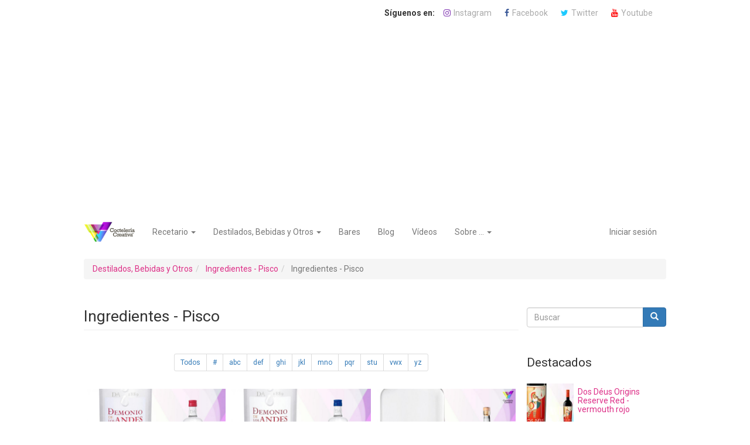

--- FILE ---
content_type: text/html; charset=UTF-8
request_url: https://cocteleriacreativa.com/ingredientes/lista-pisco/def
body_size: 8026
content:
<!DOCTYPE html><html lang="es" dir="ltr" prefix="og: https://ogp.me/ns#"><head><script async src="https://pagead2.googlesyndication.com/pagead/js/adsbygoogle.js?client=ca-pub-4823448225215294" crossorigin="anonymous" type="bafa92bd4a27fe177e2d46e3-text/javascript"></script><meta charset="utf-8" /><script type="bafa92bd4a27fe177e2d46e3-text/javascript">!function(f,b,e,v,n,t,s){if(f.fbq)return;n=f.fbq=function(){n.callMethod? n.callMethod.apply(n,arguments):n.queue.push(arguments)};if(!f._fbq)f._fbq=n;n.push=n;n.loaded=!0;n.version='2.0';n.queue=[];t=b.createElement(e);t.async=!0;t.src=v;s=b.getElementsByTagName(e)[0];s.parentNode.insertBefore(t,s)}(window,document,'script','https://connect.facebook.net/en_US/fbevents.js');fbq('init', "1929062174065511");fbq('track', "PageView");</script><script async src="https://www.googletagmanager.com/gtag/js?id=G-6TG06VFVSP" type="bafa92bd4a27fe177e2d46e3-text/javascript"></script><script type="bafa92bd4a27fe177e2d46e3-text/javascript">window.dataLayer = window.dataLayer || [];function gtag(){dataLayer.push(arguments)};gtag("js", new Date());gtag("set", "developer_id.dMDhkMT", true);gtag("config", "G-6TG06VFVSP", {"groups":"default","page_placeholder":"PLACEHOLDER_page_location","allow_ad_personalization_signals":false});</script><link rel="canonical" href="https://cocteleriacreativa.com/ingredientes/lista-pisco/def" /><link rel="icon" href="/themes/custom/cc/favicon/favicon.ico" /><link rel="mask-icon" href="/themes/custom/cc/favicon/favicon.svg" /><link rel="icon" sizes="16x16" href="/themes/custom/cc/favicon/favicon-16x16.png" /><link rel="icon" sizes="32x32" href="/themes/custom/cc/favicon/favicon-32x32.png" /><link rel="icon" sizes="192x192" href="/themes/custom/cc/favicon/android-chrome-192x192.png" /><link rel="apple-touch-icon" sizes="180x180" href="/themes/custom/cc/favicon/apple-touch-icon.png" /><meta property="fb:admins" content="518755409" /><meta property="fb:app_id" content="141012869276899" /><meta name="Generator" content="Drupal 10 (https://www.drupal.org)" /><meta name="MobileOptimized" content="width" /><meta name="HandheldFriendly" content="true" /><meta name="viewport" content="width=device-width, initial-scale=1.0" /><title>Ingredientes - Pisco | Coctelería Creativa</title><link rel="stylesheet" media="all" href="/sites/default/files/css/css_69tQgDB0DH6hK0VM5vhI8EFeLKepuSejSnqHazqri_M.css?delta=0&amp;language=es&amp;theme=cc&amp;include=eJxti1EKgDAMQy80ujN1LI5J68BWp7cXRb_mzwvkJXaaQ2NiQ9grusWHpC1vgtCRprZqfJN45mMoIVAsThnOVYy8lfLz_WYKMy6jv3EBpBo3kg" /><link rel="stylesheet" media="all" href="/sites/default/files/css/css_i4VFNyxFPs0lnjmSNkMnWVWNOlpRSVm8Oa0i2b4NqnY.css?delta=1&amp;language=es&amp;theme=cc&amp;include=eJxti1EKgDAMQy80ujN1LI5J68BWp7cXRb_mzwvkJXaaQ2NiQ9grusWHpC1vgtCRprZqfJN45mMoIVAsThnOVYy8lfLz_WYKMy6jv3EBpBo3kg" /></head><body class="path-ingredientes has-glyphicons"> <a href="#main-content" class="visually-hidden focusable skip-link"> Pasar al contenido principal </a> <noscript><img height="1" width="1" src="https://www.facebook.com/tr?id=1929062174065511&amp;ev=PageView&amp;noscript=1" /></noscript><div class="dialog-off-canvas-main-canvas" data-off-canvas-main-canvas><div class="flx-wrp flx-cnt"> <nav class="social navbar"><div class="region region-top"> <section id="block-socialnetwork" class="block block-block-content block-block-contentf26c6f1e-f8cf-438f-9233-1f7696aa5e10 clearfix"><div class="field field--name-body field--type-text-with-summary field--label-hidden field--item"><div class="social-icon"> <a class="icon" href="https://www.instagram.com/cocteleriacreativa/"><i class="fa fa-instagram"></i><span>Instagram</span></a> <a class="icon" href="https://www.facebook.com/cocteleriacreativa"><i class="fa fa-facebook"></i><span>Facebook</span></a> <a class="icon" href="https://twitter.com/CreativeBar"><i class="fa fa-twitter"></i><span>Twitter</span></a> <a class="icon" href="https://www.youtube.com/user/CocteleriaCreativa"><i class="fa fa-youtube"></i><span>Youtube</span></a></div></div> </section></div> </nav> <header class="navbar navbar-default flx-cnt" id="navbar" role="banner"><div class="navbar-header"><div class="region region-navigation"> <a class="logo navbar-btn pull-left" href="/" title="Inicio" rel="home"> <img src="/themes/custom/cc/logo.png" alt="Inicio" /> </a></div> <button type="button" class="navbar-toggle" data-toggle="collapse" data-target="#navbar-collapse"> <span class="sr-only">Toggle navigation</span> <span class="icon-bar"></span> <span class="icon-bar"></span> <span class="icon-bar"></span> </button></div><div id="navbar-collapse" class="navbar-collapse collapse"><div class="region region-navigation-collapsible"> <nav role="navigation" aria-labelledby="block-cc-main-menu-menu" id="block-cc-main-menu"><h2 class="visually-hidden" id="block-cc-main-menu-menu">Navegación principal</h2><ul class="menu menu--main nav navbar-nav"><li class="expanded dropdown first"> <a href="/cocteles" class="dropdown-toggle" data-toggle="dropdown" data-drupal-link-system-path="cocteles">Recetario <span class="caret"></span></a><ul class="dropdown-menu"><li class="first"> <a href="/cocteles/clasicos" title="Todas los cócteles clásicos" data-drupal-link-system-path="cocteles/clasicos">Clásicos</a></li><li> <a href="/cocteles/creativos" title="Todas cócteles creativos" data-drupal-link-system-path="cocteles/creativos">Cócteles Creativos</a></li><li> <a href="/cocteles/perfect-serve" title="Todos los cócteles perfect serve" data-drupal-link-system-path="cocteles/perfect-serve">Perfect Serve</a></li><li class="last"> <a href="/cocteles/sin-alcohol" title="Todos los cócteles sin alcohol" data-drupal-link-system-path="cocteles/sin-alcohol">Sin Alcohol</a></li></ul></li><li class="expanded dropdown"> <a href="/ingredientes" title="Todos los ingredientes " class="dropdown-toggle" data-toggle="dropdown" data-drupal-link-system-path="ingredientes">Destilados, Bebidas y Otros <span class="caret"></span></a><ul class="dropdown-menu"><li class="first"> <a href="/ingredientes/lista-whisky" title="Todos los whiskies" data-drupal-link-system-path="ingredientes/lista-whisky">Whisky</a></li><li> <a href="/ingredientes/lista-ron" title="Todos los rones" data-drupal-link-system-path="ingredientes/lista-ron">Ron</a></li><li> <a href="/ingredientes/lista-gin" title="Todos lo gins" data-drupal-link-system-path="ingredientes/lista-gin">Gin</a></li><li> <a href="/ingredientes/lista-vodka" title="Todos los vodkas" data-drupal-link-system-path="ingredientes/lista-vodka">Vodka</a></li><li> <a href="/ingredientes/lista-tequila-mezcal" title="Todos los Tequilas y Mezcales" data-drupal-link-system-path="ingredientes/lista-tequila-mezcal">Tequila / Mezcal</a></li><li> <a href="/ingredientes/lista-pisco" title="Todos los Piscos" data-drupal-link-system-path="ingredientes/lista-pisco">Pisco</a></li><li> <a href="/ingredientes/lista-cachaca" title="Todos las Cachaças" data-drupal-link-system-path="ingredientes/lista-cachaca">Cachaça</a></li><li> <a href="/ingredientes/lista-vermut-biter" title="Todos los Vermuts y Bíters" data-drupal-link-system-path="ingredientes/lista-vermut-biter">Vermut / Bíter</a></li><li> <a href="/ingredientes/lista-brandy-cognac-armagnac" title="Todos los Brandies, Cognacs y Armagnac" data-drupal-link-system-path="ingredientes/lista-brandy-cognac-armagnac">Brandy / Cognac / Armagnac</a></li><li> <a href="/ingredientes/lista-licores" title="Todos los Licores" data-drupal-link-system-path="ingredientes/lista-licores">Licores</a></li><li class="last"> <a href="/ingredientes/lista-otros" title="Todos los Otros" data-drupal-link-system-path="ingredientes/lista-otros">Otros</a></li></ul></li><li> <a href="/bares" data-drupal-link-system-path="bares">Bares</a></li><li> <a href="/blog" title="Todos nuestros articulos" data-drupal-link-system-path="blog">Blog</a></li><li> <a href="/videos" title="Todos nuestros vídeos" data-drupal-link-system-path="videos">Vídeos</a></li><li class="expanded dropdown last"> <a href="/" class="dropdown-toggle" data-toggle="dropdown" data-drupal-link-system-path="&lt;front&gt;">Sobre ... <span class="caret"></span></a><ul class="dropdown-menu"><li class="first"> <a href="/paginas/quienes-somos" data-drupal-link-system-path="node/7478">Quiénes Somos</a></li><li> <a href="/paginas/nuestros-servicios" data-drupal-link-system-path="node/7479">Nuestros Servicios</a></li><li> <a href="/paginas/nuestros-numeros" data-drupal-link-system-path="node/7480">Nuestros Números</a></li><li class="last"> <a href="/contactanos" data-drupal-link-system-path="contact/feedback">Contáctanos</a></li></ul></li></ul> </nav><nav role="navigation" aria-labelledby="block-cc-account-menu-menu" id="block-cc-account-menu"><h2 class="visually-hidden" id="block-cc-account-menu-menu">Menú de cuenta de usuario</h2><ul class="menu menu--account nav navbar-nav navbar-right"><li class="first last"> <a href="/user/login" data-drupal-link-system-path="user/login">Iniciar sesión</a></li></ul> </nav></div></div> </header><div role="main" class="main-container js-quickedit-main-content"><div class="flx-row"><div class="flx-col-xs-12 flx-col-sm-12" role="heading"><div class="region region-header"><ol class="breadcrumb"><li > <a href="/ingredientes">Destilados, Bebidas y Otros</a></li><li > <a href="/ingredientes/lista-pisco">Ingredientes - Pisco</a></li><li class="active"> Ingredientes - Pisco</li></ol><section id="block-bannerhorizontal" class="block block-block-content block-block-content7ef8065b-a30c-4a28-9042-7779b18368cb clearfix"><div class="field field--name-body field--type-text-with-summary field--label-hidden field--item"><!--Grupo Banner Cabecera--><span data-id="1" class="mgv1_1"><script type="bafa92bd4a27fe177e2d46e3-text/javascript">(window.jQuery || document.write("<script src=\"//ajax.googleapis.com/ajax/libs/jquery/1.11.0/jquery.min.js\"><\/script>"))</script><script type="bafa92bd4a27fe177e2d46e3-text/javascript">(function(){if (mysa_mgv1_1) return; var ma = document.createElement("script"); ma.type = "text/javascript"; ma.async = true; ma.src = "http" + ("https:"==document.location.protocol?"s":"") + "://advertising.cocteleriacreativa.com/api/index.php?js&g&1&v=2"; var s = document.getElementsByTagName("script")[0]; s.parentNode.insertBefore(ma, s) })();var mysa_mgv1_1=true;</script></span></div> </section></div></div> <section class="flx-col-xs-12 flx-col-sm-9"><div class="highlighted"><div class="region region-highlighted"><div data-drupal-messages-fallback class="hidden"></div></div></div> <a id="main-content"></a><div class="region region-content"><h1 class="page-header">Ingredientes - Pisco</h1><div class="views-element-container form-group"><div class="view view-ingredients view-id-ingredients view-display-id-pisco js-view-dom-id-211423919f4f41810c5ede3fa7a945224b1ffa6ed2f80533c337be704ba45c3b"><div class="view-header"> <nav class="pager-nav text-center" role="navigation"><ul class="pagination pagination-sm"><li class="page-item"> <a class="page-link" href="/ingredientes/lista-pisco/">Todos</a></li><li class="page-item"> <a class="page-link" href="/ingredientes/lista-pisco/num">#</a></li><li class="page-item"> <a class="page-link" href="/ingredientes/lista-pisco/abc">abc</a></li><li class="page-item"> <a class="page-link" href="/ingredientes/lista-pisco/def">def</a></li><li class="page-item"> <a class="page-link" href="/ingredientes/lista-pisco/ghi">ghi</a></li><li class="page-item"> <a class="page-link" href="/ingredientes/lista-pisco/jkl">jkl</a></li><li class="page-item"> <a class="page-link" href="/ingredientes/lista-pisco/mno">mno</a></li><li class="page-item"> <a class="page-link" href="/ingredientes/lista-pisco/pqr">pqr</a></li><li class="page-item"> <a class="page-link" href="/ingredientes/lista-pisco/stu">stu</a></li><li class="page-item"> <a class="page-link" href="/ingredientes/lista-pisco/vwx">vwx</a></li><li class="page-item"> <a class="page-link" href="/ingredientes/lista-pisco/yz">yz</a></li></ul></nav></div><div class="view-content"><div class="msnry msnry-xs msnry-sm msnry-md"><div> <article data-history-node-id="2803" class="ingredient is-promoted teaser clearfix"><div class=""><div class="field field--name-field-image field--type-image field--label-hidden field--item"> <a href="/ingredientes/demonio-de-los-andes-acholado" hreflang="es"><img loading="lazy" src="/sites/default/files/styles/cover/public/imagenes/ingredientes/7458945044f2bd194b1c9f4.75542698.jpg?itok=_EvivW7D" width="990" height="743" alt="Imagen ingrediente" title="Imagen ingrediente. Por: Iberlicor" class="img-responsive" /></a></div><h2> <a href="/ingredientes/demonio-de-los-andes-acholado" rel="bookmark"><span>Demonio de los Andes - Acholado</span></a></h2></div></article></div><div> <article data-history-node-id="2802" class="ingredient is-promoted teaser clearfix"><div class=""><div class="field field--name-field-image field--type-image field--label-hidden field--item"> <a href="/ingredientes/demonio-de-los-andes-albilla" hreflang="es"><img loading="lazy" src="/sites/default/files/styles/cover/public/imagenes/ingredientes/5972859614f2bcfe55f90a4.55923648.jpg?itok=RyCR8e0L" width="990" height="743" alt="Imagen ingrediente" title="Imagen ingrediente. Por: Iberlicor" class="img-responsive" /></a></div><h2> <a href="/ingredientes/demonio-de-los-andes-albilla" rel="bookmark"><span>Demonio de los Andes - Albilla</span></a></h2></div></article></div><div> <article data-history-node-id="2773" class="ingredient is-promoted teaser clearfix"><div class=""><div class="field field--name-field-image field--type-image field--label-hidden field--item"> <a href="/ingredientes/demonio-de-los-andes-quebranta" hreflang="es"><img loading="lazy" src="/sites/default/files/styles/cover/public/imagenes/ingredientes/2366581924ee00bb5afc477.92456054.jpg?itok=S9L_P5kj" width="990" height="743" alt="Imagen ingrediente" title="Imagen ingrediente. Por: Iberlicor" class="img-responsive" /></a></div><h2> <a href="/ingredientes/demonio-de-los-andes-quebranta" rel="bookmark"><span>Demonio de los Andes - Quebranta</span></a></h2></div></article></div><div> <article data-history-node-id="3095" class="ingredient is-promoted teaser clearfix"><div class=""><div class="field field--name-field-image field--type-image field--label-hidden field--item"> <a href="/ingredientes/don-salustiano-quebranta" hreflang="es"><img loading="lazy" src="/sites/default/files/styles/cover/public/default_images/cc-default_1.jpg?itok=Kt5VrJbV" width="990" height="681" alt="Imagen por defecto" title="Coctelería Creativa" class="img-responsive" /></a></div><h2> <a href="/ingredientes/don-salustiano-quebranta" rel="bookmark"><span>Don Salustiano - Quebranta</span></a></h2></div></article></div><div> <article data-history-node-id="4824" class="ingredient is-promoted teaser clearfix"><div class=""><div class="field field--name-field-image field--type-image field--label-hidden field--item"> <a href="/ingredientes/el-gobernador-pisco" hreflang="es"><img loading="lazy" src="/sites/default/files/styles/cover/public/imagenes/ingredientes/4199729995ae99c08cc3eb8.30476221.jpg?itok=NfEpgZxK" width="990" height="743" alt="Imagen ingrediente" title="Imagen ingrediente. Por: Bodegas torres" class="img-responsive" /></a></div><h2> <a href="/ingredientes/el-gobernador-pisco" rel="bookmark"><span>El Gobernador - Pisco</span></a></h2></div></article></div></div></div></div></div></div> </section> <aside class="flx-col-xs-12 flx-col-sm-3" role="complementary"><div class="region region-sidebar-second"><div class="search-block-form block block-search block-search-form-block" data-drupal-selector="search-block-form" id="block-cc-search" role="search"><h2 class="visually-hidden">Buscar</h2><form action="/search/node" method="get" id="search-block-form" accept-charset="UTF-8"><div class="form-item js-form-item form-type-search js-form-type-search form-item-keys js-form-item-keys form-no-label form-group"> <label for="edit-keys" class="control-label sr-only">Buscar</label><div class="input-group"><input title="Escriba lo que quiere buscar." data-drupal-selector="edit-keys" class="form-search form-control" placeholder="Buscar" type="search" id="edit-keys" name="keys" value="" size="15" maxlength="128" data-toggle="tooltip" /><span class="input-group-btn"><button type="submit" value="Buscar" class="button js-form-submit form-submit btn-primary btn icon-only"><span class="sr-only">Buscar</span><span class="icon glyphicon glyphicon-search" aria-hidden="true"></span></button></span></div></div><div class="form-actions form-group js-form-wrapper form-wrapper" data-drupal-selector="edit-actions" id="edit-actions"></div></form></div><section id="block-bannerlateral" class="block block-block-content block-block-contentc5f2cf24-2e8c-41ec-833e-3b2d9f811305 clearfix"><div class="field field--name-body field--type-text-with-summary field--label-hidden field--item"><!--Banner Lateral Destacados--><span data-id="2" class="mgv1_1"><script type="bafa92bd4a27fe177e2d46e3-text/javascript">(window.jQuery || document.write("<script src=\"//ajax.googleapis.com/ajax/libs/jquery/1.11.0/jquery.min.js\"><\/script>"))</script><script type="bafa92bd4a27fe177e2d46e3-text/javascript">(function(){if (mysa_mgv1_1) return; var ma = document.createElement("script"); ma.type = "text/javascript"; ma.async = true; ma.src = "http" + ("https:"==document.location.protocol?"s":"") + "://advertising.cocteleriacreativa.com/api/index.php?js&g&1&v=2"; var s = document.getElementsByTagName("script")[0]; s.parentNode.insertBefore(ma, s) })();var mysa_mgv1_1=true;</script></span></div> </section><section class="views-element-container block block-views block-views-blocktops-top-ingredients clearfix" id="block-views-block-tops-top-ingredients"><h2 class="block-title">Destacados</h2><div class="form-group"><div class="view view-tops view-id-tops view-display-id-top_ingredients js-view-dom-id-cb873e0a2eb83d45f265bfef6a539f7558c0f64496cbd1d9b04b6c2ef092f82e"><div class="view-content"><div class="views-row"><article data-history-node-id="8156" class="ingredient is-promoted top clearfix"><div class="content"><div class="field field--name-field-image field--type-image field--label-hidden field--item"> <a href="/ingredientes/dos-deus-origins-reserve-red-vermouth-rojo" hreflang="es"><img loading="lazy" src="/sites/default/files/styles/thumbnail/public/imagenes/ingredientes/dos-deus-origins_red-vermouth-reserve_priorat-lab_belmunt-del-priorat_cocteleria-creativa_900x675.jpg?itok=Ta-DnAmx" width="120" height="120" alt="imagen de la botella de dos deus origins rojo" title="dos deus origins vermouth red" class="img-responsive" /></a></div></div><div class="title"><h5> <a href="/ingredientes/dos-deus-origins-reserve-red-vermouth-rojo" rel="bookmark"><span>Dos Déus Origins Reserve Red - vermouth rojo</span></a></h5></div></article></div><div class="views-row"><article data-history-node-id="8634" class="ingredient is-promoted top clearfix"><div class="content"><div class="field field--name-field-image field--type-image field--label-hidden field--item"> <a href="/ingredientes/shankys-whip" hreflang="es"><img loading="lazy" src="/sites/default/files/styles/thumbnail/public/imagenes/ingredientes/shankys-whip_black.liqueur-and-whiskey-blend_cocteleria-creativa_900x675.jpg?itok=A333byCB" width="120" height="120" alt="imagen botella Shanky&#039;s Whip" title="Shanky&#039;s Whip" class="img-responsive" /></a></div></div><div class="title"><h5> <a href="/ingredientes/shankys-whip" rel="bookmark"><span>Shanky&#039;s Whip</span></a></h5></div></article></div><div class="views-row"><article data-history-node-id="8191" class="ingredient is-promoted top clearfix"><div class="content"><div class="field field--name-field-image field--type-image field--label-hidden field--item"> <a href="/ingredientes/fable-chapter-3" hreflang="es"><img loading="lazy" src="/sites/default/files/styles/thumbnail/public/imagenes/ingredientes/Fable_Chapter3-12-yo-whisky_dailuaine-distillery_cocteleria-creativa_900x675.jpg?itok=q0OSzqup" width="120" height="120" alt="imagen Fable Whisky Chapter 3" class="img-responsive" /></a></div></div><div class="title"><h5> <a href="/ingredientes/fable-chapter-3" rel="bookmark"><span>Fable Chapter 3</span></a></h5></div></article></div><div class="views-row"><article data-history-node-id="7852" class="ingredient is-promoted top clearfix"><div class="content"><div class="field field--name-field-image field--type-image field--label-hidden field--item"> <a href="/ingredientes/glendalough-poitin" hreflang="es"><img loading="lazy" src="/sites/default/files/styles/thumbnail/public/imagenes/ingredientes/glendalough-poitin_cocteleria-creativa_900x675.jpg?itok=EjuHW2oL" width="120" height="120" alt="imagen de la botella de glendalough poitin" title="glendalough poitin" class="img-responsive" /></a></div></div><div class="title"><h5> <a href="/ingredientes/glendalough-poitin" rel="bookmark"><span>Glendalough Poitin</span></a></h5></div></article></div><div class="views-row"><article data-history-node-id="8598" class="ingredient is-promoted top clearfix"><div class="content"><div class="field field--name-field-image field--type-image field--label-hidden field--item"> <a href="/ingredientes/dos-deus-origins-smoked-red-vermouth-ahumado" hreflang="es"><img loading="lazy" src="/sites/default/files/styles/thumbnail/public/imagenes/ingredientes/dos-deus-origins-smoked-red-vermouth_cocteleria-creativa_900x675.jpg?itok=7rA6-DmN" width="120" height="120" alt="imagen botella Dos Déus Origins Smoked Red - vermouth ahumado" title=" Dos Déus Origins Smoked Red - vermouth ahumado" class="img-responsive" /></a></div></div><div class="title"><h5> <a href="/ingredientes/dos-deus-origins-smoked-red-vermouth-ahumado" rel="bookmark"><span> Dos Déus Origins Smoked Red - vermouth ahumado</span></a></h5></div></article></div><div class="views-row"><article data-history-node-id="2841" class="ingredient is-promoted top clearfix"><div class="content"><div class="field field--name-field-image field--type-image field--label-hidden field--item"> <a href="/ingredientes/edinburgh-gin-classic" hreflang="es"><img loading="lazy" src="/sites/default/files/styles/thumbnail/public/imagenes/ingredientes/edinburgh-gin_classic_cocteleria_creativa_900x675_01.jpg?itok=FkYx1-MV" width="120" height="120" alt="imagen de edinburgh gin classic" title="edinburgh gin classic" class="img-responsive" /></a></div></div><div class="title"><h5> <a href="/ingredientes/edinburgh-gin-classic" rel="bookmark"><span>Edinburgh Gin Classic</span></a></h5></div></article></div></div></div></div> </section><section id="block-newsletter" class="block block-webform block-webform-block clearfix"><h2 class="block-title">Newsletter</h2> <span id="webform-submission-newsletter-form-ajax-content"></span><div id="webform-submission-newsletter-form-ajax" class="webform-ajax-form-wrapper" data-effect="fade" data-progress-type="throbber"><form class="webform-submission-form webform-submission-add-form webform-submission-newsletter-form webform-submission-newsletter-add-form js-webform-details-toggle webform-details-toggle" data-drupal-selector="webform-submission-newsletter-add-form" action="/ingredientes/lista-pisco/def" method="post" id="webform-submission-newsletter-add-form" accept-charset="UTF-8"><div class="form-item js-form-item form-type-email js-form-type-email form-item-email js-form-item-email form-group"> <label for="edit-email" class="control-label js-form-required form-required">Correo electrónico</label> <input autocomplete="off" data-webform-required-error="Este campo es obligatorio." data-drupal-selector="edit-email" class="form-email required form-control" type="email" id="edit-email" name="email" value="" size="60" maxlength="254" required="required" aria-required="true" /></div><div class="form-item js-form-item form-type-textfield js-form-type-textfield form-item-fullname js-form-item-fullname form-group"> <label for="edit-fullname" class="control-label js-form-required form-required">Nombre completo</label> <input autocomplete="off" data-webform-required-error="Este campo es obligatorio." data-drupal-selector="edit-fullname" class="form-text required form-control" type="text" id="edit-fullname" name="fullname" value="" size="60" maxlength="255" required="required" aria-required="true" /></div><div class="form-item js-form-item form-type-checkbox js-form-type-checkbox form-item-opt-in js-form-item-opt-in checkbox"> <label for="edit-opt-in" class="control-label option js-form-required form-required"><input data-webform-required-error="Este campo es obligatorio." data-drupal-selector="edit-opt-in" aria-describedby="edit-opt-in--description" class="form-checkbox required" type="checkbox" id="edit-opt-in" name="opt_in" value="1" required="required" aria-required="true" />He leído y acepto la Política de Privacidad.</label><div class="description help-block"><div id="edit-opt-in--description" class="webform-element-description form-group">Ver la <a href="/paginas/politica-de-privacidad">Pol&iacute;tica de Privacidad</a>.</div></div></div><input autocomplete="off" data-drupal-selector="form-vyxtnbllq0jdumopj1at4kikno0y3r-w6p6gjdftdae" type="hidden" name="form_build_id" value="form-vyXTNBLLQ0jdUmoPJ1at4kIknO0y3R-w6p6gjdFTDAE" /><input data-drupal-selector="edit-webform-submission-newsletter-add-form" type="hidden" name="form_id" value="webform_submission_newsletter_add_form" /><div data-drupal-selector="edit-actions" class="form-actions form-group js-form-wrapper form-wrapper" id="edit-actions"><button class="webform-button--submit button button--primary js-form-submit form-submit btn-primary btn" data-drupal-selector="edit-submit" data-disable-refocus="true" type="submit" id="edit-submit" name="op" value="Submit">Submit</button></div></form></div> </section></div> </aside></div></div> <footer class="footer" role="contentinfo"><div class="region region-footer"> <nav role="navigation" aria-labelledby="block-cc-footer-menu" id="block-cc-footer"><h2 class="visually-hidden" id="block-cc-footer-menu">Footer menu</h2><ul class="menu menu--footer nav"><li class="first"> <a href="/contactanos" data-drupal-link-system-path="contact/feedback">Contáctanos</a></li><li> <a href="/paginas/terminos-y-condiciones" data-drupal-link-system-path="node/7488">Términos y Condiciones</a></li><li> <a href="/paginas/politica-de-privacidad" data-drupal-link-system-path="node/7489">Política de Privacidad</a></li><li class="last"> <a href="/paginas/gdpr" data-drupal-link-system-path="node/7490">GDPR</a></li></ul> </nav></div><div class="region region-credits"> <section id="block-technicalcredits" class="block block-creative block-credits-block clearfix"> Powered by: <a href="https://syllableit.com">SyllableIT</a> </section></div> </footer></div><script type="application/json" data-drupal-selector="drupal-settings-json">{"path":{"baseUrl":"\/","pathPrefix":"","currentPath":"ingredientes\/lista-pisco\/def","currentPathIsAdmin":false,"isFront":false,"currentLanguage":"es"},"pluralDelimiter":"\u0003","suppressDeprecationErrors":true,"ajaxPageState":{"libraries":"eJxtjeEOgyAMhF-IwCORojeCAcpo1fn2m8tcFt2fu-br9RqYVbRTc-GYfOvwqSY1X-QaN17Qf4gyZ03NDNzhUlX0StlO9xl9szfuxUTmmOHpxTdNg7gzMLKJorhAArMkrOLeaguPc4ZZEfYi93FLEz0uEBkFVe0IpZTFCi3Xy3NIOcY_D45YgQjF636XJ1Wld-Y","theme":"cc","theme_token":null},"ajaxTrustedUrl":{"form_action_p_pvdeGsVG5zNF_XLGPTvYSKCf43t8qZYSwcfZl2uzM":true,"\/ingredientes\/lista-pisco\/def?ajax_form=1":true,"\/search\/node":true},"google_analytics":{"account":"G-6TG06VFVSP","trackOutbound":true,"trackMailto":true,"trackTel":true,"trackDownload":true,"trackDownloadExtensions":"7z|aac|arc|arj|asf|asx|avi|bin|csv|doc(x|m)?|dot(x|m)?|exe|flv|gif|gz|gzip|hqx|jar|jpe?g|js|mp(2|3|4|e?g)|mov(ie)?|msi|msp|pdf|phps|png|ppt(x|m)?|pot(x|m)?|pps(x|m)?|ppam|sld(x|m)?|thmx|qtm?|ra(m|r)?|sea|sit|tar|tgz|torrent|txt|wav|wma|wmv|wpd|xls(x|m|b)?|xlt(x|m)|xlam|xml|z|zip","trackColorbox":true},"bootstrap":{"forms_has_error_value_toggle":1,"modal_animation":1,"modal_backdrop":"true","modal_focus_input":1,"modal_keyboard":1,"modal_select_text":1,"modal_show":1,"modal_size":"","popover_enabled":1,"popover_animation":1,"popover_auto_close":1,"popover_container":"body","popover_content":"","popover_delay":"0","popover_html":0,"popover_placement":"right","popover_selector":"","popover_title":"","popover_trigger":"click","tooltip_enabled":1,"tooltip_animation":1,"tooltip_container":"body","tooltip_delay":"0","tooltip_html":0,"tooltip_placement":"auto left","tooltip_selector":"","tooltip_trigger":"hover"},"ajax":{"edit-submit":{"callback":"::submitAjaxForm","event":"click","effect":"fade","speed":500,"progress":{"type":"throbber","message":""},"disable-refocus":true,"url":"\/ingredientes\/lista-pisco\/def?ajax_form=1","httpMethod":"POST","dialogType":"ajax","submit":{"_triggering_element_name":"op","_triggering_element_value":"Submit"}}},"user":{"uid":0,"permissionsHash":"f11cd20f2e5db41e7231bc29cf71d6db059476eaa526a01870398aacc0ebd548"}}</script><script src="/sites/default/files/js/js_c751gbsP7UZo9O5xB8ibWdNwnwis3r_3v6wxiExt6Zc.js?scope=footer&amp;delta=0&amp;language=es&amp;theme=cc&amp;include=eJyFjeEKwjAMhF-otI9U0nmWjLapaZzu7d1ARRzin9zx3QdJIjZMqYf0arErIjc290ahS5cF-kFMpBh3N4kicDNoo-LnyxW6-rNodVkkF0Ta-Go8jfAN3A1pN8MzPc10P0AUVDTzJxhxGX7Qgr-SSd5e_dQqxqB83PfzAIGNa-A" type="bafa92bd4a27fe177e2d46e3-text/javascript"></script><script src="/cdn-cgi/scripts/7d0fa10a/cloudflare-static/rocket-loader.min.js" data-cf-settings="bafa92bd4a27fe177e2d46e3-|49" defer></script><script defer src="https://static.cloudflareinsights.com/beacon.min.js/vcd15cbe7772f49c399c6a5babf22c1241717689176015" integrity="sha512-ZpsOmlRQV6y907TI0dKBHq9Md29nnaEIPlkf84rnaERnq6zvWvPUqr2ft8M1aS28oN72PdrCzSjY4U6VaAw1EQ==" data-cf-beacon='{"version":"2024.11.0","token":"eb79c05674c04a66b60c502d79959561","r":1,"server_timing":{"name":{"cfCacheStatus":true,"cfEdge":true,"cfExtPri":true,"cfL4":true,"cfOrigin":true,"cfSpeedBrain":true},"location_startswith":null}}' crossorigin="anonymous"></script>
</body></html>

--- FILE ---
content_type: text/html; charset=utf-8
request_url: https://www.google.com/recaptcha/api2/aframe
body_size: 268
content:
<!DOCTYPE HTML><html><head><meta http-equiv="content-type" content="text/html; charset=UTF-8"></head><body><script nonce="4zs2LLYF3TV3FzhhEdP5jw">/** Anti-fraud and anti-abuse applications only. See google.com/recaptcha */ try{var clients={'sodar':'https://pagead2.googlesyndication.com/pagead/sodar?'};window.addEventListener("message",function(a){try{if(a.source===window.parent){var b=JSON.parse(a.data);var c=clients[b['id']];if(c){var d=document.createElement('img');d.src=c+b['params']+'&rc='+(localStorage.getItem("rc::a")?sessionStorage.getItem("rc::b"):"");window.document.body.appendChild(d);sessionStorage.setItem("rc::e",parseInt(sessionStorage.getItem("rc::e")||0)+1);localStorage.setItem("rc::h",'1768984995772');}}}catch(b){}});window.parent.postMessage("_grecaptcha_ready", "*");}catch(b){}</script></body></html>